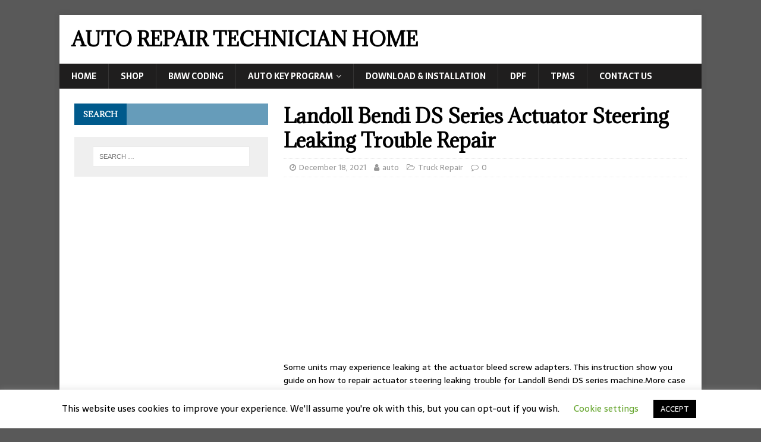

--- FILE ---
content_type: text/html; charset=UTF-8
request_url: https://www.car-auto-repair.com/landoll-bendi-ds-series-actuator-steering-leaking-trouble-repair/
body_size: 19033
content:
<!DOCTYPE html>
<html class="no-js" lang="en">
<head>
<meta charset="UTF-8">
<meta name="viewport" content="width=device-width, initial-scale=1.0">
<link rel="profile" href="http://gmpg.org/xfn/11" />
<style>
#wpadminbar #wp-admin-bar-wccp_free_top_button .ab-icon:before {
	content: "\f160";
	color: #02CA02;
	top: 3px;
}
#wpadminbar #wp-admin-bar-wccp_free_top_button .ab-icon {
	transform: rotate(45deg);
}
</style>
<meta name='robots' content='index, follow, max-image-preview:large, max-snippet:-1, max-video-preview:-1' />

	<!-- This site is optimized with the Yoast SEO plugin v24.5 - https://yoast.com/wordpress/plugins/seo/ -->
	<title>Landoll Bendi DS Series Actuator Steering Leaking Trouble Repair - Auto Repair Technician Home</title>
	<link rel="canonical" href="https://www.car-auto-repair.com/landoll-bendi-ds-series-actuator-steering-leaking-trouble-repair/" />
	<meta property="og:locale" content="en_US" />
	<meta property="og:type" content="article" />
	<meta property="og:title" content="Landoll Bendi DS Series Actuator Steering Leaking Trouble Repair - Auto Repair Technician Home" />
	<meta property="og:description" content="Some units may experience leaking at the actuator bleed screw adapters. This instruction show you guide on how to repair actuator steering leaking trouble for [...]" />
	<meta property="og:url" content="https://www.car-auto-repair.com/landoll-bendi-ds-series-actuator-steering-leaking-trouble-repair/" />
	<meta property="og:site_name" content="Auto Repair Technician Home" />
	<meta property="article:published_time" content="2021-12-18T20:40:26+00:00" />
	<meta property="article:modified_time" content="2021-12-20T01:53:14+00:00" />
	<meta property="og:image" content="https://www.car-auto-repair.com/wp-content/uploads/2021/12/Landoll-Bendi-DS-Series-Actuator-Steering-Leaking-Trouble-Repair-3.jpg" />
	<meta property="og:image:width" content="648" />
	<meta property="og:image:height" content="415" />
	<meta property="og:image:type" content="image/jpeg" />
	<meta name="author" content="auto" />
	<meta name="twitter:card" content="summary_large_image" />
	<meta name="twitter:label1" content="Written by" />
	<meta name="twitter:data1" content="auto" />
	<meta name="twitter:label2" content="Est. reading time" />
	<meta name="twitter:data2" content="2 minutes" />
	<script type="application/ld+json" class="yoast-schema-graph">{"@context":"https://schema.org","@graph":[{"@type":"WebPage","@id":"https://www.car-auto-repair.com/landoll-bendi-ds-series-actuator-steering-leaking-trouble-repair/","url":"https://www.car-auto-repair.com/landoll-bendi-ds-series-actuator-steering-leaking-trouble-repair/","name":"Landoll Bendi DS Series Actuator Steering Leaking Trouble Repair - Auto Repair Technician Home","isPartOf":{"@id":"https://www.car-auto-repair.com/#website"},"primaryImageOfPage":{"@id":"https://www.car-auto-repair.com/landoll-bendi-ds-series-actuator-steering-leaking-trouble-repair/#primaryimage"},"image":{"@id":"https://www.car-auto-repair.com/landoll-bendi-ds-series-actuator-steering-leaking-trouble-repair/#primaryimage"},"thumbnailUrl":"https://www.car-auto-repair.com/wp-content/uploads/2021/12/Landoll-Bendi-DS-Series-Actuator-Steering-Leaking-Trouble-Repair-3.jpg","datePublished":"2021-12-18T20:40:26+00:00","dateModified":"2021-12-20T01:53:14+00:00","author":{"@id":"https://www.car-auto-repair.com/#/schema/person/5b1aa427422054627591a1dd32cc854d"},"breadcrumb":{"@id":"https://www.car-auto-repair.com/landoll-bendi-ds-series-actuator-steering-leaking-trouble-repair/#breadcrumb"},"inLanguage":"en","potentialAction":[{"@type":"ReadAction","target":["https://www.car-auto-repair.com/landoll-bendi-ds-series-actuator-steering-leaking-trouble-repair/"]}]},{"@type":"ImageObject","inLanguage":"en","@id":"https://www.car-auto-repair.com/landoll-bendi-ds-series-actuator-steering-leaking-trouble-repair/#primaryimage","url":"https://www.car-auto-repair.com/wp-content/uploads/2021/12/Landoll-Bendi-DS-Series-Actuator-Steering-Leaking-Trouble-Repair-3.jpg","contentUrl":"https://www.car-auto-repair.com/wp-content/uploads/2021/12/Landoll-Bendi-DS-Series-Actuator-Steering-Leaking-Trouble-Repair-3.jpg","width":648,"height":415,"caption":"Landoll-Bendi-DS-Series-Actuator-Steering-Leaking-Trouble-Repair-3"},{"@type":"BreadcrumbList","@id":"https://www.car-auto-repair.com/landoll-bendi-ds-series-actuator-steering-leaking-trouble-repair/#breadcrumb","itemListElement":[{"@type":"ListItem","position":1,"name":"Home","item":"https://www.car-auto-repair.com/"},{"@type":"ListItem","position":2,"name":"Landoll Bendi DS Series Actuator Steering Leaking Trouble Repair"}]},{"@type":"WebSite","@id":"https://www.car-auto-repair.com/#website","url":"https://www.car-auto-repair.com/","name":"Auto Repair Technician Home","description":"","potentialAction":[{"@type":"SearchAction","target":{"@type":"EntryPoint","urlTemplate":"https://www.car-auto-repair.com/?s={search_term_string}"},"query-input":{"@type":"PropertyValueSpecification","valueRequired":true,"valueName":"search_term_string"}}],"inLanguage":"en"},{"@type":"Person","@id":"https://www.car-auto-repair.com/#/schema/person/5b1aa427422054627591a1dd32cc854d","name":"auto","image":{"@type":"ImageObject","inLanguage":"en","@id":"https://www.car-auto-repair.com/#/schema/person/image/","url":"https://secure.gravatar.com/avatar/c3c7ccdfe8c23ad1a0e9552ab90d31e0?s=96&d=mm&r=g","contentUrl":"https://secure.gravatar.com/avatar/c3c7ccdfe8c23ad1a0e9552ab90d31e0?s=96&d=mm&r=g","caption":"auto"},"url":"https://www.car-auto-repair.com/author/auto/"}]}</script>
	<!-- / Yoast SEO plugin. -->


<link rel="amphtml" href="https://www.car-auto-repair.com/landoll-bendi-ds-series-actuator-steering-leaking-trouble-repair/amp/" /><meta name="generator" content="AMP for WP 1.1.11"/><link rel='dns-prefetch' href='//fonts.googleapis.com' />
<link rel="alternate" type="application/rss+xml" title="Auto Repair Technician Home &raquo; Feed" href="https://www.car-auto-repair.com/feed/" />
<script type="text/javascript">
/* <![CDATA[ */
window._wpemojiSettings = {"baseUrl":"https:\/\/s.w.org\/images\/core\/emoji\/15.0.3\/72x72\/","ext":".png","svgUrl":"https:\/\/s.w.org\/images\/core\/emoji\/15.0.3\/svg\/","svgExt":".svg","source":{"concatemoji":"https:\/\/www.car-auto-repair.com\/wp-includes\/js\/wp-emoji-release.min.js?ver=6.5.7"}};
/*! This file is auto-generated */
!function(i,n){var o,s,e;function c(e){try{var t={supportTests:e,timestamp:(new Date).valueOf()};sessionStorage.setItem(o,JSON.stringify(t))}catch(e){}}function p(e,t,n){e.clearRect(0,0,e.canvas.width,e.canvas.height),e.fillText(t,0,0);var t=new Uint32Array(e.getImageData(0,0,e.canvas.width,e.canvas.height).data),r=(e.clearRect(0,0,e.canvas.width,e.canvas.height),e.fillText(n,0,0),new Uint32Array(e.getImageData(0,0,e.canvas.width,e.canvas.height).data));return t.every(function(e,t){return e===r[t]})}function u(e,t,n){switch(t){case"flag":return n(e,"\ud83c\udff3\ufe0f\u200d\u26a7\ufe0f","\ud83c\udff3\ufe0f\u200b\u26a7\ufe0f")?!1:!n(e,"\ud83c\uddfa\ud83c\uddf3","\ud83c\uddfa\u200b\ud83c\uddf3")&&!n(e,"\ud83c\udff4\udb40\udc67\udb40\udc62\udb40\udc65\udb40\udc6e\udb40\udc67\udb40\udc7f","\ud83c\udff4\u200b\udb40\udc67\u200b\udb40\udc62\u200b\udb40\udc65\u200b\udb40\udc6e\u200b\udb40\udc67\u200b\udb40\udc7f");case"emoji":return!n(e,"\ud83d\udc26\u200d\u2b1b","\ud83d\udc26\u200b\u2b1b")}return!1}function f(e,t,n){var r="undefined"!=typeof WorkerGlobalScope&&self instanceof WorkerGlobalScope?new OffscreenCanvas(300,150):i.createElement("canvas"),a=r.getContext("2d",{willReadFrequently:!0}),o=(a.textBaseline="top",a.font="600 32px Arial",{});return e.forEach(function(e){o[e]=t(a,e,n)}),o}function t(e){var t=i.createElement("script");t.src=e,t.defer=!0,i.head.appendChild(t)}"undefined"!=typeof Promise&&(o="wpEmojiSettingsSupports",s=["flag","emoji"],n.supports={everything:!0,everythingExceptFlag:!0},e=new Promise(function(e){i.addEventListener("DOMContentLoaded",e,{once:!0})}),new Promise(function(t){var n=function(){try{var e=JSON.parse(sessionStorage.getItem(o));if("object"==typeof e&&"number"==typeof e.timestamp&&(new Date).valueOf()<e.timestamp+604800&&"object"==typeof e.supportTests)return e.supportTests}catch(e){}return null}();if(!n){if("undefined"!=typeof Worker&&"undefined"!=typeof OffscreenCanvas&&"undefined"!=typeof URL&&URL.createObjectURL&&"undefined"!=typeof Blob)try{var e="postMessage("+f.toString()+"("+[JSON.stringify(s),u.toString(),p.toString()].join(",")+"));",r=new Blob([e],{type:"text/javascript"}),a=new Worker(URL.createObjectURL(r),{name:"wpTestEmojiSupports"});return void(a.onmessage=function(e){c(n=e.data),a.terminate(),t(n)})}catch(e){}c(n=f(s,u,p))}t(n)}).then(function(e){for(var t in e)n.supports[t]=e[t],n.supports.everything=n.supports.everything&&n.supports[t],"flag"!==t&&(n.supports.everythingExceptFlag=n.supports.everythingExceptFlag&&n.supports[t]);n.supports.everythingExceptFlag=n.supports.everythingExceptFlag&&!n.supports.flag,n.DOMReady=!1,n.readyCallback=function(){n.DOMReady=!0}}).then(function(){return e}).then(function(){var e;n.supports.everything||(n.readyCallback(),(e=n.source||{}).concatemoji?t(e.concatemoji):e.wpemoji&&e.twemoji&&(t(e.twemoji),t(e.wpemoji)))}))}((window,document),window._wpemojiSettings);
/* ]]> */
</script>
<style id='wp-emoji-styles-inline-css' type='text/css'>

	img.wp-smiley, img.emoji {
		display: inline !important;
		border: none !important;
		box-shadow: none !important;
		height: 1em !important;
		width: 1em !important;
		margin: 0 0.07em !important;
		vertical-align: -0.1em !important;
		background: none !important;
		padding: 0 !important;
	}
</style>
<link rel='stylesheet' id='wp-block-library-css' href='https://www.car-auto-repair.com/wp-includes/css/dist/block-library/style.min.css?ver=6.5.7' type='text/css' media='all' />
<style id='joinchat-button-style-inline-css' type='text/css'>
.wp-block-joinchat-button{border:none!important;text-align:center}.wp-block-joinchat-button figure{display:table;margin:0 auto;padding:0}.wp-block-joinchat-button figcaption{font:normal normal 400 .6em/2em var(--wp--preset--font-family--system-font,sans-serif);margin:0;padding:0}.wp-block-joinchat-button .joinchat-button__qr{background-color:#fff;border:6px solid #25d366;border-radius:30px;box-sizing:content-box;display:block;height:200px;margin:auto;overflow:hidden;padding:10px;width:200px}.wp-block-joinchat-button .joinchat-button__qr canvas,.wp-block-joinchat-button .joinchat-button__qr img{display:block;margin:auto}.wp-block-joinchat-button .joinchat-button__link{align-items:center;background-color:#25d366;border:6px solid #25d366;border-radius:30px;display:inline-flex;flex-flow:row nowrap;justify-content:center;line-height:1.25em;margin:0 auto;text-decoration:none}.wp-block-joinchat-button .joinchat-button__link:before{background:transparent var(--joinchat-ico) no-repeat center;background-size:100%;content:"";display:block;height:1.5em;margin:-.75em .75em -.75em 0;width:1.5em}.wp-block-joinchat-button figure+.joinchat-button__link{margin-top:10px}@media (orientation:landscape)and (min-height:481px),(orientation:portrait)and (min-width:481px){.wp-block-joinchat-button.joinchat-button--qr-only figure+.joinchat-button__link{display:none}}@media (max-width:480px),(orientation:landscape)and (max-height:480px){.wp-block-joinchat-button figure{display:none}}

</style>
<link rel='stylesheet' id='edd-blocks-css' href='https://www.car-auto-repair.com/wp-content/plugins/easy-digital-downloads/includes/blocks/assets/css/edd-blocks.css?ver=3.6.4' type='text/css' media='all' />
<style id='classic-theme-styles-inline-css' type='text/css'>
/*! This file is auto-generated */
.wp-block-button__link{color:#fff;background-color:#32373c;border-radius:9999px;box-shadow:none;text-decoration:none;padding:calc(.667em + 2px) calc(1.333em + 2px);font-size:1.125em}.wp-block-file__button{background:#32373c;color:#fff;text-decoration:none}
</style>
<style id='global-styles-inline-css' type='text/css'>
body{--wp--preset--color--black: #000000;--wp--preset--color--cyan-bluish-gray: #abb8c3;--wp--preset--color--white: #ffffff;--wp--preset--color--pale-pink: #f78da7;--wp--preset--color--vivid-red: #cf2e2e;--wp--preset--color--luminous-vivid-orange: #ff6900;--wp--preset--color--luminous-vivid-amber: #fcb900;--wp--preset--color--light-green-cyan: #7bdcb5;--wp--preset--color--vivid-green-cyan: #00d084;--wp--preset--color--pale-cyan-blue: #8ed1fc;--wp--preset--color--vivid-cyan-blue: #0693e3;--wp--preset--color--vivid-purple: #9b51e0;--wp--preset--gradient--vivid-cyan-blue-to-vivid-purple: linear-gradient(135deg,rgba(6,147,227,1) 0%,rgb(155,81,224) 100%);--wp--preset--gradient--light-green-cyan-to-vivid-green-cyan: linear-gradient(135deg,rgb(122,220,180) 0%,rgb(0,208,130) 100%);--wp--preset--gradient--luminous-vivid-amber-to-luminous-vivid-orange: linear-gradient(135deg,rgba(252,185,0,1) 0%,rgba(255,105,0,1) 100%);--wp--preset--gradient--luminous-vivid-orange-to-vivid-red: linear-gradient(135deg,rgba(255,105,0,1) 0%,rgb(207,46,46) 100%);--wp--preset--gradient--very-light-gray-to-cyan-bluish-gray: linear-gradient(135deg,rgb(238,238,238) 0%,rgb(169,184,195) 100%);--wp--preset--gradient--cool-to-warm-spectrum: linear-gradient(135deg,rgb(74,234,220) 0%,rgb(151,120,209) 20%,rgb(207,42,186) 40%,rgb(238,44,130) 60%,rgb(251,105,98) 80%,rgb(254,248,76) 100%);--wp--preset--gradient--blush-light-purple: linear-gradient(135deg,rgb(255,206,236) 0%,rgb(152,150,240) 100%);--wp--preset--gradient--blush-bordeaux: linear-gradient(135deg,rgb(254,205,165) 0%,rgb(254,45,45) 50%,rgb(107,0,62) 100%);--wp--preset--gradient--luminous-dusk: linear-gradient(135deg,rgb(255,203,112) 0%,rgb(199,81,192) 50%,rgb(65,88,208) 100%);--wp--preset--gradient--pale-ocean: linear-gradient(135deg,rgb(255,245,203) 0%,rgb(182,227,212) 50%,rgb(51,167,181) 100%);--wp--preset--gradient--electric-grass: linear-gradient(135deg,rgb(202,248,128) 0%,rgb(113,206,126) 100%);--wp--preset--gradient--midnight: linear-gradient(135deg,rgb(2,3,129) 0%,rgb(40,116,252) 100%);--wp--preset--font-size--small: 13px;--wp--preset--font-size--medium: 20px;--wp--preset--font-size--large: 36px;--wp--preset--font-size--x-large: 42px;--wp--preset--spacing--20: 0.44rem;--wp--preset--spacing--30: 0.67rem;--wp--preset--spacing--40: 1rem;--wp--preset--spacing--50: 1.5rem;--wp--preset--spacing--60: 2.25rem;--wp--preset--spacing--70: 3.38rem;--wp--preset--spacing--80: 5.06rem;--wp--preset--shadow--natural: 6px 6px 9px rgba(0, 0, 0, 0.2);--wp--preset--shadow--deep: 12px 12px 50px rgba(0, 0, 0, 0.4);--wp--preset--shadow--sharp: 6px 6px 0px rgba(0, 0, 0, 0.2);--wp--preset--shadow--outlined: 6px 6px 0px -3px rgba(255, 255, 255, 1), 6px 6px rgba(0, 0, 0, 1);--wp--preset--shadow--crisp: 6px 6px 0px rgba(0, 0, 0, 1);}:where(.is-layout-flex){gap: 0.5em;}:where(.is-layout-grid){gap: 0.5em;}body .is-layout-flex{display: flex;}body .is-layout-flex{flex-wrap: wrap;align-items: center;}body .is-layout-flex > *{margin: 0;}body .is-layout-grid{display: grid;}body .is-layout-grid > *{margin: 0;}:where(.wp-block-columns.is-layout-flex){gap: 2em;}:where(.wp-block-columns.is-layout-grid){gap: 2em;}:where(.wp-block-post-template.is-layout-flex){gap: 1.25em;}:where(.wp-block-post-template.is-layout-grid){gap: 1.25em;}.has-black-color{color: var(--wp--preset--color--black) !important;}.has-cyan-bluish-gray-color{color: var(--wp--preset--color--cyan-bluish-gray) !important;}.has-white-color{color: var(--wp--preset--color--white) !important;}.has-pale-pink-color{color: var(--wp--preset--color--pale-pink) !important;}.has-vivid-red-color{color: var(--wp--preset--color--vivid-red) !important;}.has-luminous-vivid-orange-color{color: var(--wp--preset--color--luminous-vivid-orange) !important;}.has-luminous-vivid-amber-color{color: var(--wp--preset--color--luminous-vivid-amber) !important;}.has-light-green-cyan-color{color: var(--wp--preset--color--light-green-cyan) !important;}.has-vivid-green-cyan-color{color: var(--wp--preset--color--vivid-green-cyan) !important;}.has-pale-cyan-blue-color{color: var(--wp--preset--color--pale-cyan-blue) !important;}.has-vivid-cyan-blue-color{color: var(--wp--preset--color--vivid-cyan-blue) !important;}.has-vivid-purple-color{color: var(--wp--preset--color--vivid-purple) !important;}.has-black-background-color{background-color: var(--wp--preset--color--black) !important;}.has-cyan-bluish-gray-background-color{background-color: var(--wp--preset--color--cyan-bluish-gray) !important;}.has-white-background-color{background-color: var(--wp--preset--color--white) !important;}.has-pale-pink-background-color{background-color: var(--wp--preset--color--pale-pink) !important;}.has-vivid-red-background-color{background-color: var(--wp--preset--color--vivid-red) !important;}.has-luminous-vivid-orange-background-color{background-color: var(--wp--preset--color--luminous-vivid-orange) !important;}.has-luminous-vivid-amber-background-color{background-color: var(--wp--preset--color--luminous-vivid-amber) !important;}.has-light-green-cyan-background-color{background-color: var(--wp--preset--color--light-green-cyan) !important;}.has-vivid-green-cyan-background-color{background-color: var(--wp--preset--color--vivid-green-cyan) !important;}.has-pale-cyan-blue-background-color{background-color: var(--wp--preset--color--pale-cyan-blue) !important;}.has-vivid-cyan-blue-background-color{background-color: var(--wp--preset--color--vivid-cyan-blue) !important;}.has-vivid-purple-background-color{background-color: var(--wp--preset--color--vivid-purple) !important;}.has-black-border-color{border-color: var(--wp--preset--color--black) !important;}.has-cyan-bluish-gray-border-color{border-color: var(--wp--preset--color--cyan-bluish-gray) !important;}.has-white-border-color{border-color: var(--wp--preset--color--white) !important;}.has-pale-pink-border-color{border-color: var(--wp--preset--color--pale-pink) !important;}.has-vivid-red-border-color{border-color: var(--wp--preset--color--vivid-red) !important;}.has-luminous-vivid-orange-border-color{border-color: var(--wp--preset--color--luminous-vivid-orange) !important;}.has-luminous-vivid-amber-border-color{border-color: var(--wp--preset--color--luminous-vivid-amber) !important;}.has-light-green-cyan-border-color{border-color: var(--wp--preset--color--light-green-cyan) !important;}.has-vivid-green-cyan-border-color{border-color: var(--wp--preset--color--vivid-green-cyan) !important;}.has-pale-cyan-blue-border-color{border-color: var(--wp--preset--color--pale-cyan-blue) !important;}.has-vivid-cyan-blue-border-color{border-color: var(--wp--preset--color--vivid-cyan-blue) !important;}.has-vivid-purple-border-color{border-color: var(--wp--preset--color--vivid-purple) !important;}.has-vivid-cyan-blue-to-vivid-purple-gradient-background{background: var(--wp--preset--gradient--vivid-cyan-blue-to-vivid-purple) !important;}.has-light-green-cyan-to-vivid-green-cyan-gradient-background{background: var(--wp--preset--gradient--light-green-cyan-to-vivid-green-cyan) !important;}.has-luminous-vivid-amber-to-luminous-vivid-orange-gradient-background{background: var(--wp--preset--gradient--luminous-vivid-amber-to-luminous-vivid-orange) !important;}.has-luminous-vivid-orange-to-vivid-red-gradient-background{background: var(--wp--preset--gradient--luminous-vivid-orange-to-vivid-red) !important;}.has-very-light-gray-to-cyan-bluish-gray-gradient-background{background: var(--wp--preset--gradient--very-light-gray-to-cyan-bluish-gray) !important;}.has-cool-to-warm-spectrum-gradient-background{background: var(--wp--preset--gradient--cool-to-warm-spectrum) !important;}.has-blush-light-purple-gradient-background{background: var(--wp--preset--gradient--blush-light-purple) !important;}.has-blush-bordeaux-gradient-background{background: var(--wp--preset--gradient--blush-bordeaux) !important;}.has-luminous-dusk-gradient-background{background: var(--wp--preset--gradient--luminous-dusk) !important;}.has-pale-ocean-gradient-background{background: var(--wp--preset--gradient--pale-ocean) !important;}.has-electric-grass-gradient-background{background: var(--wp--preset--gradient--electric-grass) !important;}.has-midnight-gradient-background{background: var(--wp--preset--gradient--midnight) !important;}.has-small-font-size{font-size: var(--wp--preset--font-size--small) !important;}.has-medium-font-size{font-size: var(--wp--preset--font-size--medium) !important;}.has-large-font-size{font-size: var(--wp--preset--font-size--large) !important;}.has-x-large-font-size{font-size: var(--wp--preset--font-size--x-large) !important;}
.wp-block-navigation a:where(:not(.wp-element-button)){color: inherit;}
:where(.wp-block-post-template.is-layout-flex){gap: 1.25em;}:where(.wp-block-post-template.is-layout-grid){gap: 1.25em;}
:where(.wp-block-columns.is-layout-flex){gap: 2em;}:where(.wp-block-columns.is-layout-grid){gap: 2em;}
.wp-block-pullquote{font-size: 1.5em;line-height: 1.6;}
</style>
<link rel='stylesheet' id='dashicons-css' href='https://www.car-auto-repair.com/wp-includes/css/dashicons.min.css?ver=6.5.7' type='text/css' media='all' />
<link rel='stylesheet' id='admin-bar-css' href='https://www.car-auto-repair.com/wp-includes/css/admin-bar.min.css?ver=6.5.7' type='text/css' media='all' />
<style id='admin-bar-inline-css' type='text/css'>

    /* Hide CanvasJS credits for P404 charts specifically */
    #p404RedirectChart .canvasjs-chart-credit {
        display: none !important;
    }
    
    #p404RedirectChart canvas {
        border-radius: 6px;
    }

    .p404-redirect-adminbar-weekly-title {
        font-weight: bold;
        font-size: 14px;
        color: #fff;
        margin-bottom: 6px;
    }

    #wpadminbar #wp-admin-bar-p404_free_top_button .ab-icon:before {
        content: "\f103";
        color: #dc3545;
        top: 3px;
    }
    
    #wp-admin-bar-p404_free_top_button .ab-item {
        min-width: 80px !important;
        padding: 0px !important;
    }
    
    /* Ensure proper positioning and z-index for P404 dropdown */
    .p404-redirect-adminbar-dropdown-wrap { 
        min-width: 0; 
        padding: 0;
        position: static !important;
    }
    
    #wpadminbar #wp-admin-bar-p404_free_top_button_dropdown {
        position: static !important;
    }
    
    #wpadminbar #wp-admin-bar-p404_free_top_button_dropdown .ab-item {
        padding: 0 !important;
        margin: 0 !important;
    }
    
    .p404-redirect-dropdown-container {
        min-width: 340px;
        padding: 18px 18px 12px 18px;
        background: #23282d !important;
        color: #fff;
        border-radius: 12px;
        box-shadow: 0 8px 32px rgba(0,0,0,0.25);
        margin-top: 10px;
        position: relative !important;
        z-index: 999999 !important;
        display: block !important;
        border: 1px solid #444;
    }
    
    /* Ensure P404 dropdown appears on hover */
    #wpadminbar #wp-admin-bar-p404_free_top_button .p404-redirect-dropdown-container { 
        display: none !important;
    }
    
    #wpadminbar #wp-admin-bar-p404_free_top_button:hover .p404-redirect-dropdown-container { 
        display: block !important;
    }
    
    #wpadminbar #wp-admin-bar-p404_free_top_button:hover #wp-admin-bar-p404_free_top_button_dropdown .p404-redirect-dropdown-container {
        display: block !important;
    }
    
    .p404-redirect-card {
        background: #2c3338;
        border-radius: 8px;
        padding: 18px 18px 12px 18px;
        box-shadow: 0 2px 8px rgba(0,0,0,0.07);
        display: flex;
        flex-direction: column;
        align-items: flex-start;
        border: 1px solid #444;
    }
    
    .p404-redirect-btn {
        display: inline-block;
        background: #dc3545;
        color: #fff !important;
        font-weight: bold;
        padding: 5px 22px;
        border-radius: 8px;
        text-decoration: none;
        font-size: 17px;
        transition: background 0.2s, box-shadow 0.2s;
        margin-top: 8px;
        box-shadow: 0 2px 8px rgba(220,53,69,0.15);
        text-align: center;
        line-height: 1.6;
    }
    
    .p404-redirect-btn:hover {
        background: #c82333;
        color: #fff !important;
        box-shadow: 0 4px 16px rgba(220,53,69,0.25);
    }
    
    /* Prevent conflicts with other admin bar dropdowns */
    #wpadminbar .ab-top-menu > li:hover > .ab-item,
    #wpadminbar .ab-top-menu > li.hover > .ab-item {
        z-index: auto;
    }
    
    #wpadminbar #wp-admin-bar-p404_free_top_button:hover > .ab-item {
        z-index: 999998 !important;
    }
    
</style>
<link rel='stylesheet' id='cookie-law-info-css' href='https://www.car-auto-repair.com/wp-content/plugins/cookie-law-info/legacy/public/css/cookie-law-info-public.css?ver=3.3.9.1' type='text/css' media='all' />
<link rel='stylesheet' id='cookie-law-info-gdpr-css' href='https://www.car-auto-repair.com/wp-content/plugins/cookie-law-info/legacy/public/css/cookie-law-info-gdpr.css?ver=3.3.9.1' type='text/css' media='all' />
<link rel='stylesheet' id='edd-styles-css' href='https://www.car-auto-repair.com/wp-content/plugins/easy-digital-downloads/assets/build/css/frontend/edd.min.css?ver=3.6.4' type='text/css' media='all' />
<link rel='stylesheet' id='megamenu-css' href='https://www.car-auto-repair.com/wp-content/uploads/maxmegamenu/style.css?ver=0f4c96' type='text/css' media='all' />
<link rel='stylesheet' id='mh-magazine-lite-css' href='https://www.car-auto-repair.com/wp-content/themes/mh-magazine-lite/style.css?ver=2.9.0' type='text/css' media='all' />
<link rel='stylesheet' id='mh-newsmagazine-css' href='https://www.car-auto-repair.com/wp-content/themes/mh-newsmagazine/style.css?ver=1.1.3' type='text/css' media='all' />
<link rel='stylesheet' id='mh-font-awesome-css' href='https://www.car-auto-repair.com/wp-content/themes/mh-magazine-lite/includes/font-awesome.min.css' type='text/css' media='all' />
<link rel='stylesheet' id='wp-pagenavi-css' href='https://www.car-auto-repair.com/wp-content/plugins/wp-pagenavi/pagenavi-css.css?ver=2.70' type='text/css' media='all' />
<link rel='stylesheet' id='mh-newsmagazine-fonts-css' href='https://fonts.googleapis.com/css?family=Sarala:400,700%7cAdamina:400' type='text/css' media='all' />
<script type="text/javascript" src="https://www.car-auto-repair.com/wp-includes/js/jquery/jquery.min.js?ver=3.7.1" id="jquery-core-js"></script>
<script type="text/javascript" src="https://www.car-auto-repair.com/wp-includes/js/jquery/jquery-migrate.min.js?ver=3.4.1" id="jquery-migrate-js"></script>
<script type="text/javascript" id="cookie-law-info-js-extra">
/* <![CDATA[ */
var Cli_Data = {"nn_cookie_ids":[],"cookielist":[],"non_necessary_cookies":[],"ccpaEnabled":"","ccpaRegionBased":"","ccpaBarEnabled":"","strictlyEnabled":["necessary","obligatoire"],"ccpaType":"gdpr","js_blocking":"","custom_integration":"","triggerDomRefresh":"","secure_cookies":""};
var cli_cookiebar_settings = {"animate_speed_hide":"500","animate_speed_show":"500","background":"#FFF","border":"#b1a6a6c2","border_on":"","button_1_button_colour":"#000","button_1_button_hover":"#000000","button_1_link_colour":"#fff","button_1_as_button":"1","button_1_new_win":"","button_2_button_colour":"#333","button_2_button_hover":"#292929","button_2_link_colour":"#444","button_2_as_button":"","button_2_hidebar":"","button_3_button_colour":"#000","button_3_button_hover":"#000000","button_3_link_colour":"#fff","button_3_as_button":"1","button_3_new_win":"","button_4_button_colour":"#000","button_4_button_hover":"#000000","button_4_link_colour":"#62a329","button_4_as_button":"","button_7_button_colour":"#61a229","button_7_button_hover":"#4e8221","button_7_link_colour":"#fff","button_7_as_button":"1","button_7_new_win":"","font_family":"inherit","header_fix":"","notify_animate_hide":"1","notify_animate_show":"","notify_div_id":"#cookie-law-info-bar","notify_position_horizontal":"right","notify_position_vertical":"bottom","scroll_close":"","scroll_close_reload":"","accept_close_reload":"","reject_close_reload":"","showagain_tab":"1","showagain_background":"#fff","showagain_border":"#000","showagain_div_id":"#cookie-law-info-again","showagain_x_position":"100px","text":"#000","show_once_yn":"","show_once":"10000","logging_on":"","as_popup":"","popup_overlay":"1","bar_heading_text":"","cookie_bar_as":"banner","popup_showagain_position":"bottom-right","widget_position":"left"};
var log_object = {"ajax_url":"https:\/\/www.car-auto-repair.com\/wp-admin\/admin-ajax.php"};
/* ]]> */
</script>
<script type="text/javascript" src="https://www.car-auto-repair.com/wp-content/plugins/cookie-law-info/legacy/public/js/cookie-law-info-public.js?ver=3.3.9.1" id="cookie-law-info-js"></script>
<script type="text/javascript" src="https://www.car-auto-repair.com/wp-content/themes/mh-magazine-lite/js/scripts.js?ver=2.9.0" id="mh-scripts-js"></script>
<link rel="https://api.w.org/" href="https://www.car-auto-repair.com/wp-json/" /><link rel="alternate" type="application/json" href="https://www.car-auto-repair.com/wp-json/wp/v2/posts/43463" /><link rel="EditURI" type="application/rsd+xml" title="RSD" href="https://www.car-auto-repair.com/xmlrpc.php?rsd" />
<meta name="generator" content="WordPress 6.5.7" />
<link rel='shortlink' href='https://www.car-auto-repair.com/?p=43463' />
<link rel="alternate" type="application/json+oembed" href="https://www.car-auto-repair.com/wp-json/oembed/1.0/embed?url=https%3A%2F%2Fwww.car-auto-repair.com%2Flandoll-bendi-ds-series-actuator-steering-leaking-trouble-repair%2F" />
<link rel="alternate" type="text/xml+oembed" href="https://www.car-auto-repair.com/wp-json/oembed/1.0/embed?url=https%3A%2F%2Fwww.car-auto-repair.com%2Flandoll-bendi-ds-series-actuator-steering-leaking-trouble-repair%2F&#038;format=xml" />
<!-- Google tag (gtag.js) -->
<script async src="https://www.googletagmanager.com/gtag/js?id=G-LHDL87MZTN"></script>
<script>
  window.dataLayer = window.dataLayer || [];
  function gtag(){dataLayer.push(arguments);}
  gtag('js', new Date());

  gtag('config', 'G-LHDL87MZTN');
</script>
<script id="wpcp_disable_selection" type="text/javascript">
var image_save_msg='You are not allowed to save images!';
	var no_menu_msg='Context Menu disabled!';
	var smessage = "Content is protected !!";

function disableEnterKey(e)
{
	var elemtype = e.target.tagName;
	
	elemtype = elemtype.toUpperCase();
	
	if (elemtype == "TEXT" || elemtype == "TEXTAREA" || elemtype == "INPUT" || elemtype == "PASSWORD" || elemtype == "SELECT" || elemtype == "OPTION" || elemtype == "EMBED")
	{
		elemtype = 'TEXT';
	}
	
	if (e.ctrlKey){
     var key;
     if(window.event)
          key = window.event.keyCode;     //IE
     else
          key = e.which;     //firefox (97)
    //if (key != 17) alert(key);
     if (elemtype!= 'TEXT' && (key == 97 || key == 65 || key == 67 || key == 99 || key == 88 || key == 120 || key == 26 || key == 85  || key == 86 || key == 83 || key == 43 || key == 73))
     {
		if(wccp_free_iscontenteditable(e)) return true;
		show_wpcp_message('You are not allowed to copy content or view source');
		return false;
     }else
     	return true;
     }
}


/*For contenteditable tags*/
function wccp_free_iscontenteditable(e)
{
	var e = e || window.event; // also there is no e.target property in IE. instead IE uses window.event.srcElement
  	
	var target = e.target || e.srcElement;

	var elemtype = e.target.nodeName;
	
	elemtype = elemtype.toUpperCase();
	
	var iscontenteditable = "false";
		
	if(typeof target.getAttribute!="undefined" ) iscontenteditable = target.getAttribute("contenteditable"); // Return true or false as string
	
	var iscontenteditable2 = false;
	
	if(typeof target.isContentEditable!="undefined" ) iscontenteditable2 = target.isContentEditable; // Return true or false as boolean

	if(target.parentElement.isContentEditable) iscontenteditable2 = true;
	
	if (iscontenteditable == "true" || iscontenteditable2 == true)
	{
		if(typeof target.style!="undefined" ) target.style.cursor = "text";
		
		return true;
	}
}

////////////////////////////////////
function disable_copy(e)
{	
	var e = e || window.event; // also there is no e.target property in IE. instead IE uses window.event.srcElement
	
	var elemtype = e.target.tagName;
	
	elemtype = elemtype.toUpperCase();
	
	if (elemtype == "TEXT" || elemtype == "TEXTAREA" || elemtype == "INPUT" || elemtype == "PASSWORD" || elemtype == "SELECT" || elemtype == "OPTION" || elemtype == "EMBED")
	{
		elemtype = 'TEXT';
	}
	
	if(wccp_free_iscontenteditable(e)) return true;
	
	var isSafari = /Safari/.test(navigator.userAgent) && /Apple Computer/.test(navigator.vendor);
	
	var checker_IMG = '';
	if (elemtype == "IMG" && checker_IMG == 'checked' && e.detail >= 2) {show_wpcp_message(alertMsg_IMG);return false;}
	if (elemtype != "TEXT")
	{
		if (smessage !== "" && e.detail == 2)
			show_wpcp_message(smessage);
		
		if (isSafari)
			return true;
		else
			return false;
	}	
}

//////////////////////////////////////////
function disable_copy_ie()
{
	var e = e || window.event;
	var elemtype = window.event.srcElement.nodeName;
	elemtype = elemtype.toUpperCase();
	if(wccp_free_iscontenteditable(e)) return true;
	if (elemtype == "IMG") {show_wpcp_message(alertMsg_IMG);return false;}
	if (elemtype != "TEXT" && elemtype != "TEXTAREA" && elemtype != "INPUT" && elemtype != "PASSWORD" && elemtype != "SELECT" && elemtype != "OPTION" && elemtype != "EMBED")
	{
		return false;
	}
}	
function reEnable()
{
	return true;
}
document.onkeydown = disableEnterKey;
document.onselectstart = disable_copy_ie;
if(navigator.userAgent.indexOf('MSIE')==-1)
{
	document.onmousedown = disable_copy;
	document.onclick = reEnable;
}
function disableSelection(target)
{
    //For IE This code will work
    if (typeof target.onselectstart!="undefined")
    target.onselectstart = disable_copy_ie;
    
    //For Firefox This code will work
    else if (typeof target.style.MozUserSelect!="undefined")
    {target.style.MozUserSelect="none";}
    
    //All other  (ie: Opera) This code will work
    else
    target.onmousedown=function(){return false}
    target.style.cursor = "default";
}
//Calling the JS function directly just after body load
window.onload = function(){disableSelection(document.body);};

//////////////////special for safari Start////////////////
var onlongtouch;
var timer;
var touchduration = 1000; //length of time we want the user to touch before we do something

var elemtype = "";
function touchstart(e) {
	var e = e || window.event;
  // also there is no e.target property in IE.
  // instead IE uses window.event.srcElement
  	var target = e.target || e.srcElement;
	
	elemtype = window.event.srcElement.nodeName;
	
	elemtype = elemtype.toUpperCase();
	
	if(!wccp_pro_is_passive()) e.preventDefault();
	if (!timer) {
		timer = setTimeout(onlongtouch, touchduration);
	}
}

function touchend() {
    //stops short touches from firing the event
    if (timer) {
        clearTimeout(timer);
        timer = null;
    }
	onlongtouch();
}

onlongtouch = function(e) { //this will clear the current selection if anything selected
	
	if (elemtype != "TEXT" && elemtype != "TEXTAREA" && elemtype != "INPUT" && elemtype != "PASSWORD" && elemtype != "SELECT" && elemtype != "EMBED" && elemtype != "OPTION")	
	{
		if (window.getSelection) {
			if (window.getSelection().empty) {  // Chrome
			window.getSelection().empty();
			} else if (window.getSelection().removeAllRanges) {  // Firefox
			window.getSelection().removeAllRanges();
			}
		} else if (document.selection) {  // IE?
			document.selection.empty();
		}
		return false;
	}
};

document.addEventListener("DOMContentLoaded", function(event) { 
    window.addEventListener("touchstart", touchstart, false);
    window.addEventListener("touchend", touchend, false);
});

function wccp_pro_is_passive() {

  var cold = false,
  hike = function() {};

  try {
	  const object1 = {};
  var aid = Object.defineProperty(object1, 'passive', {
  get() {cold = true}
  });
  window.addEventListener('test', hike, aid);
  window.removeEventListener('test', hike, aid);
  } catch (e) {}

  return cold;
}
/*special for safari End*/
</script>
<script id="wpcp_disable_Right_Click" type="text/javascript">
document.ondragstart = function() { return false;}
	function nocontext(e) {
	   return false;
	}
	document.oncontextmenu = nocontext;
</script>
<style>
.unselectable
{
-moz-user-select:none;
-webkit-user-select:none;
cursor: default;
}
html
{
-webkit-touch-callout: none;
-webkit-user-select: none;
-khtml-user-select: none;
-moz-user-select: none;
-ms-user-select: none;
user-select: none;
-webkit-tap-highlight-color: rgba(0,0,0,0);
}
</style>
<script id="wpcp_css_disable_selection" type="text/javascript">
var e = document.getElementsByTagName('body')[0];
if(e)
{
	e.setAttribute('unselectable',"on");
}
</script>
<meta name="generator" content="Easy Digital Downloads v3.6.4" />
<!--[if lt IE 9]>
<script src="https://www.car-auto-repair.com/wp-content/themes/mh-magazine-lite/js/css3-mediaqueries.js"></script>
<![endif]-->
<style type="text/css" id="custom-background-css">
body.custom-background { background-color: #595959; }
</style>
	<link rel="icon" href="https://www.car-auto-repair.com/wp-content/uploads/2018/05/cropped-car-auto-repair-logo-1-32x32.jpg" sizes="32x32" />
<link rel="icon" href="https://www.car-auto-repair.com/wp-content/uploads/2018/05/cropped-car-auto-repair-logo-1-192x192.jpg" sizes="192x192" />
<link rel="apple-touch-icon" href="https://www.car-auto-repair.com/wp-content/uploads/2018/05/cropped-car-auto-repair-logo-1-180x180.jpg" />
<meta name="msapplication-TileImage" content="https://www.car-auto-repair.com/wp-content/uploads/2018/05/cropped-car-auto-repair-logo-1-270x270.jpg" />
<style type="text/css">/** Mega Menu CSS: fs **/</style>
	
</head>
<body id="mh-mobile" class="post-template-default single single-post postid-43463 single-format-standard custom-background unselectable edd-js-none mh-left-sb" itemscope="itemscope" itemtype="https://schema.org/WebPage">
	<style>.edd-js-none .edd-has-js, .edd-js .edd-no-js, body.edd-js input.edd-no-js { display: none; }</style>
	<script>/* <![CDATA[ */(function(){var c = document.body.classList;c.remove('edd-js-none');c.add('edd-js');})();/* ]]> */</script>
	<div class="mh-container mh-container-outer">
<div class="mh-header-mobile-nav mh-clearfix"></div>
<header class="mh-header" itemscope="itemscope" itemtype="https://schema.org/WPHeader">
	<div class="mh-container mh-container-inner mh-row mh-clearfix">
		<div class="mh-custom-header mh-clearfix">
<div class="mh-site-identity">
<div class="mh-site-logo" role="banner" itemscope="itemscope" itemtype="https://schema.org/Brand">
<div class="mh-header-text">
<a class="mh-header-text-link" href="https://www.car-auto-repair.com/" title="Auto Repair Technician Home" rel="home">
<h2 class="mh-header-title">Auto Repair Technician Home</h2>
</a>
</div>
</div>
</div>
</div>
	</div>
	<div class="mh-main-nav-wrap">
		<nav class="mh-navigation mh-main-nav mh-container mh-container-inner mh-clearfix" itemscope="itemscope" itemtype="https://schema.org/SiteNavigationElement">
			<div class="menu-menu1-container"><ul id="menu-menu1" class="menu"><li id="menu-item-25" class="menu-item menu-item-type-custom menu-item-object-custom menu-item-home menu-item-25"><a href="http://www.car-auto-repair.com/">Home</a></li>
<li id="menu-item-13578" class="menu-item menu-item-type-post_type menu-item-object-page menu-item-13578"><a href="https://www.car-auto-repair.com/shop/">Shop</a></li>
<li id="menu-item-1980" class="menu-item menu-item-type-custom menu-item-object-custom menu-item-1980"><a href="http://www.car-auto-repair.com/tag/bmw-coding/">BMW Coding</a></li>
<li id="menu-item-4218" class="menu-item menu-item-type-taxonomy menu-item-object-category menu-item-has-children menu-item-4218"><a href="https://www.car-auto-repair.com/category/auto-key-program/">Auto Key Program</a>
<ul class="sub-menu">
	<li id="menu-item-5503" class="menu-item menu-item-type-custom menu-item-object-custom menu-item-5503"><a href="http://www.car-auto-repair.com/tag/benz-key/">Benz Key Programming</a></li>
	<li id="menu-item-5505" class="menu-item menu-item-type-custom menu-item-object-custom menu-item-5505"><a href="http://www.car-auto-repair.com/tag/bmw-key-program/">BMW Key Programming</a></li>
</ul>
</li>
<li id="menu-item-4219" class="menu-item menu-item-type-taxonomy menu-item-object-category menu-item-4219"><a href="https://www.car-auto-repair.com/category/auto-software-download-installation/">Download &#038; Installation</a></li>
<li id="menu-item-1977" class="menu-item menu-item-type-custom menu-item-object-custom menu-item-1977"><a href="http://www.car-auto-repair.com/tag/dpf/">DPF</a></li>
<li id="menu-item-1981" class="menu-item menu-item-type-custom menu-item-object-custom menu-item-1981"><a href="http://www.car-auto-repair.com/tag/tpms/">TPMS</a></li>
<li id="menu-item-388" class="menu-item menu-item-type-post_type menu-item-object-page menu-item-388"><a href="https://www.car-auto-repair.com/contact-us/">Contact US</a></li>
</ul></div>		</nav>
	</div>
</header><div class="mh-wrapper mh-clearfix">
	<div id="main-content" class="mh-content" role="main" itemprop="mainContentOfPage"><article id="post-43463" class="post-43463 post type-post status-publish format-standard has-post-thumbnail hentry category-truck-repair tag-landoll-bendi-forklift-trouble-repair">
	<header class="entry-header mh-clearfix"><h1 class="entry-title">Landoll Bendi DS Series Actuator Steering Leaking Trouble Repair</h1><p class="mh-meta entry-meta">
<span class="entry-meta-date updated"><i class="fa fa-clock-o"></i><a href="https://www.car-auto-repair.com/2021/12/">December 18, 2021</a></span>
<span class="entry-meta-author author vcard"><i class="fa fa-user"></i><a class="fn" href="https://www.car-auto-repair.com/author/auto/">auto</a></span>
<span class="entry-meta-categories"><i class="fa fa-folder-open-o"></i><a href="https://www.car-auto-repair.com/category/truck-repair/" rel="category tag">Truck Repair</a></span>
<span class="entry-meta-comments"><i class="fa fa-comment-o"></i><a class="mh-comment-scroll" href="https://www.car-auto-repair.com/landoll-bendi-ds-series-actuator-steering-leaking-trouble-repair/#mh-comments">0</a></span>
</p>
	</header>
		<div class="entry-content mh-clearfix"><div class='code-block code-block-3' style='margin: 8px 0; clear: both;'>
<script async src="https://pagead2.googlesyndication.com/pagead/js/adsbygoogle.js"></script>
<!-- Before title -->
<ins class="adsbygoogle"
     style="display:block"
     data-ad-client="ca-pub-2637170771008339"
     data-ad-slot="6370789816"
     data-ad-format="auto"
     data-full-width-responsive="true"></ins>
<script>
     (adsbygoogle = window.adsbygoogle || []).push({});
</script></div>
<p>Some units may experience leaking at the actuator bleed screw adapters. This instruction show you guide on how to repair actuator steering leaking trouble for Landoll Bendi DS series machine.More case for Landoll Bendi,please refer to <a href="https://www.car-auto-repair.com/tag/landoll-bendi-forklift-trouble-repair/"><strong>Landoll Bendi Trouble Repair</strong></a></p>
<p>&nbsp;</p>
<p><strong><b>Related Contents:</b></strong></p><div class='code-block code-block-1' style='margin: 8px 0; clear: both;'>
<script async src="https://pagead2.googlesyndication.com/pagead/js/adsbygoogle.js"></script>
<ins class="adsbygoogle"
     style="display:block; text-align:center;"
     data-ad-layout="in-article"
     data-ad-format="fluid"
     data-ad-client="ca-pub-2637170771008339"
     data-ad-slot="7337544671"></ins>
<script>
     (adsbygoogle = window.adsbygoogle || []).push({});
</script></div>

<p><a href="https://www.car-auto-repair.com/downloads/landoll-bendi-forklift-service-repair-manual-download/"><u>Landoll Bendi Forklift Service Repair Manual Download</u></a></p>
<p>&nbsp;</p>
<p><strong><b>Procedures:</b></strong></p>
<p>Actuator bleeder repair kit, available through Landoll part number 195929 has been created to aid in the repair of leaking actuator bleeder screws. It consists of 2 new orings and 1 small tube of 545 Loctite. NOTE: There are no new bleeder screws with this kit, they are Landoll part number 189739 if needed.</p>
<p><img fetchpriority="high" decoding="async" class="alignnone size-full wp-image-43464" src="http://www.car-auto-repair.com/wp-content/uploads/2021/12/Landoll-Bendi-DS-Series-Actuator-Steering-Leaking-Trouble-Repair-1.jpg" alt="Landoll-Bendi-DS-Series-Actuator-Steering-Leaking-Trouble-Repair-1" width="919" height="554" srcset="https://www.car-auto-repair.com/wp-content/uploads/2021/12/Landoll-Bendi-DS-Series-Actuator-Steering-Leaking-Trouble-Repair-1.jpg 919w, https://www.car-auto-repair.com/wp-content/uploads/2021/12/Landoll-Bendi-DS-Series-Actuator-Steering-Leaking-Trouble-Repair-1-300x181.jpg 300w, https://www.car-auto-repair.com/wp-content/uploads/2021/12/Landoll-Bendi-DS-Series-Actuator-Steering-Leaking-Trouble-Repair-1-150x90.jpg 150w, https://www.car-auto-repair.com/wp-content/uploads/2021/12/Landoll-Bendi-DS-Series-Actuator-Steering-Leaking-Trouble-Repair-1-768x463.jpg 768w" sizes="(max-width: 919px) 100vw, 919px" /></p>
<p>Remove both bleeder screws from the actuator one at a time and install new oring from kit on the bleeder screw base and apply 545 Loctite on the threads before reinstalling. NOTE: The threads in the actuator don’t have to be completely dry from oil for the sealant to work properly. It will work with hydraulic oil present on them.</p>
<p><img decoding="async" class="alignnone size-full wp-image-43465" src="http://www.car-auto-repair.com/wp-content/uploads/2021/12/Landoll-Bendi-DS-Series-Actuator-Steering-Leaking-Trouble-Repair-2.jpg" alt="Landoll-Bendi-DS-Series-Actuator-Steering-Leaking-Trouble-Repair-2" width="651" height="389" srcset="https://www.car-auto-repair.com/wp-content/uploads/2021/12/Landoll-Bendi-DS-Series-Actuator-Steering-Leaking-Trouble-Repair-2.jpg 651w, https://www.car-auto-repair.com/wp-content/uploads/2021/12/Landoll-Bendi-DS-Series-Actuator-Steering-Leaking-Trouble-Repair-2-300x179.jpg 300w, https://www.car-auto-repair.com/wp-content/uploads/2021/12/Landoll-Bendi-DS-Series-Actuator-Steering-Leaking-Trouble-Repair-2-150x90.jpg 150w" sizes="(max-width: 651px) 100vw, 651px" /></p>
<p>Torque the bleeder screw base to 18ft lbs onto the actuator. NOTE: Exceeding 18ft lbs will break the bleeder screw base and could possibly cause damage to the actuator resulting in replacement of the actuator, which would not be covered under warranty.</p>
<p>&nbsp;</p>
<p>After the steps above are done you must bleed the actuator of air pockets. NOTE: You must use 2 wrenches to loosen the bleeder screw from the bleeder screw base before starting the next steps.</p><div class='code-block code-block-2' style='margin: 8px 0; clear: both;'>
<script async src="https://pagead2.googlesyndication.com/pagead/js/adsbygoogle.js"></script>
<ins class="adsbygoogle"
     style="display:block; text-align:center;"
     data-ad-layout="in-article"
     data-ad-format="fluid"
     data-ad-client="ca-pub-2637170771008339"
     data-ad-slot="5832891313"></ins>
<script>
     (adsbygoogle = window.adsbygoogle || []).push({});
</script></div>

<p>Steer front end of forklift completely to left.</p>
<p>Steer front end of forklift completely to right until rotation stop is contacted.</p>
<p>Release steering wheel so there is no hydraulic input.</p>
<p>Bleed top bleeder in actuator.</p>
<p>Repeat steps a-d until all air is removed from top bleed port.</p>
<p><img decoding="async" class="alignnone size-full wp-image-43466" src="http://www.car-auto-repair.com/wp-content/uploads/2021/12/Landoll-Bendi-DS-Series-Actuator-Steering-Leaking-Trouble-Repair-3.jpg" alt="Landoll-Bendi-DS-Series-Actuator-Steering-Leaking-Trouble-Repair-3" width="648" height="415" srcset="https://www.car-auto-repair.com/wp-content/uploads/2021/12/Landoll-Bendi-DS-Series-Actuator-Steering-Leaking-Trouble-Repair-3.jpg 648w, https://www.car-auto-repair.com/wp-content/uploads/2021/12/Landoll-Bendi-DS-Series-Actuator-Steering-Leaking-Trouble-Repair-3-300x192.jpg 300w, https://www.car-auto-repair.com/wp-content/uploads/2021/12/Landoll-Bendi-DS-Series-Actuator-Steering-Leaking-Trouble-Repair-3-150x96.jpg 150w" sizes="(max-width: 648px) 100vw, 648px" /></p>
<p>Steer front end of forklift completely to right.</p>
<p>Steer front end of forklift completely to the left until rotation stop is contacted.</p>
<p>Release steering wheel so there is no hydraulic input.</p>
<p>Raise mast until inner mast channels are clear of the front plate. NOTE: For safety brace mast channel as shown below on next page.</p>
<p>Bleed middle bleeder in actuator body through cut-out in front plate.</p>
<p>Repeat steps f-j until all air is removed from middle bleed port.</p>
<p>Check unit for leaks and return to service</p>
<p><img loading="lazy" decoding="async" class="alignnone size-full wp-image-43467" src="http://www.car-auto-repair.com/wp-content/uploads/2021/12/Landoll-Bendi-DS-Series-Actuator-Steering-Leaking-Trouble-Repair-4.jpg" alt="Landoll-Bendi-DS-Series-Actuator-Steering-Leaking-Trouble-Repair-4" width="575" height="804" srcset="https://www.car-auto-repair.com/wp-content/uploads/2021/12/Landoll-Bendi-DS-Series-Actuator-Steering-Leaking-Trouble-Repair-4.jpg 575w, https://www.car-auto-repair.com/wp-content/uploads/2021/12/Landoll-Bendi-DS-Series-Actuator-Steering-Leaking-Trouble-Repair-4-215x300.jpg 215w, https://www.car-auto-repair.com/wp-content/uploads/2021/12/Landoll-Bendi-DS-Series-Actuator-Steering-Leaking-Trouble-Repair-4-107x150.jpg 107w" sizes="(max-width: 575px) 100vw, 575px" /></p>
<p>For units under warranty, there will be 1 hour of labor to install 195929.There will be no travel, or diagnostic time allowed.</p>
<p><a href="https://www.autoepccatalog.com/product/landoll-bendi-forklift-service-repair-pdf-manual-download/">Landoll Bendi Forklift Service Repair PDF Manual Download</a></p>
<div class="tptn_counter" id="tptn_counter_43463">Visited 45 times, 1 visit(s) today</div><div class='code-block code-block-4' style='margin: 8px 0; clear: both;'>
<script async src="https://pagead2.googlesyndication.com/pagead/js/adsbygoogle.js?client=ca-pub-2637170771008339"
     crossorigin="anonymous"></script>
<!-- 文章头部链接广告-1 [以前的链接广告单元] -->
<ins class="adsbygoogle"
     style="display:block"
     data-ad-client="ca-pub-2637170771008339"
     data-ad-slot="9108526734"
     data-ad-format="auto"></ins>
<script>
     (adsbygoogle = window.adsbygoogle || []).push({});
</script></div>
<!-- CONTENT END 2 -->
	</div><div class="entry-tags mh-clearfix"><i class="fa fa-tag"></i><ul><li><a href="https://www.car-auto-repair.com/tag/landoll-bendi-forklift-trouble-repair/" rel="tag">Landoll Bendi Forklift Trouble Repair</a></li></ul></div></article><nav class="mh-post-nav mh-row mh-clearfix" itemscope="itemscope" itemtype="https://schema.org/SiteNavigationElement">
<div class="mh-col-1-2 mh-post-nav-item mh-post-nav-prev">
<a href="https://www.car-auto-repair.com/how-to-coding-a-program-to-close-trunk-with-key-by-vediamo-on-mercedes-w212-2014-2016/" rel="prev"><img width="80" height="60" src="https://www.car-auto-repair.com/wp-content/uploads/2021/08/How-to-Coding-a-Program-to-Close-Trunk-with-Key-by-Vediamo-on-Mercedes-W212-2014-2016-2-80x60.jpg" class="attachment-mh-magazine-lite-small size-mh-magazine-lite-small wp-post-image" alt="How-to-Coding-a-Program-to-Close-Trunk-with-Key-by-Vediamo-on-Mercedes-W212-2014-2016-2" decoding="async" loading="lazy" srcset="https://www.car-auto-repair.com/wp-content/uploads/2021/08/How-to-Coding-a-Program-to-Close-Trunk-with-Key-by-Vediamo-on-Mercedes-W212-2014-2016-2-80x60.jpg 80w, https://www.car-auto-repair.com/wp-content/uploads/2021/08/How-to-Coding-a-Program-to-Close-Trunk-with-Key-by-Vediamo-on-Mercedes-W212-2014-2016-2-666x509.jpg 666w, https://www.car-auto-repair.com/wp-content/uploads/2021/08/How-to-Coding-a-Program-to-Close-Trunk-with-Key-by-Vediamo-on-Mercedes-W212-2014-2016-2-326x245.jpg 326w" sizes="(max-width: 80px) 100vw, 80px" /><span>Previous</span><p>How to Coding a Program to Close Trunk with Key by Vediamo on Mercedes W212 2014-2016</p></a></div>
<div class="mh-col-1-2 mh-post-nav-item mh-post-nav-next">
<a href="https://www.car-auto-repair.com/how-to-diagnose-check-gas-cap-light-or-check-engine-light-that-has-evap-codes/" rel="next"><span>Next</span><p>How to Diagnose Check Gas Cap Light or Check Engine Light That Has EVAP Codes</p></a></div>
</nav>
	</div>
	<aside class="mh-widget-col-1 mh-sidebar" itemscope="itemscope" itemtype="https://schema.org/WPSideBar"><div id="search-4" class="mh-widget widget_search"><h4 class="mh-widget-title"><span class="mh-widget-title-inner">Search</span></h4><form role="search" method="get" class="search-form" action="https://www.car-auto-repair.com/">
				<label>
					<span class="screen-reader-text">Search for:</span>
					<input type="search" class="search-field" placeholder="Search &hellip;" value="" name="s" />
				</label>
				<input type="submit" class="search-submit" value="Search" />
			</form></div><div id="text-7" class="mh-widget widget_text">			<div class="textwidget"><p><script async src="https://pagead2.googlesyndication.com/pagead/js/adsbygoogle.js"></script><br />
<!-- Auto Repair侧边栏广告 --><br />
<ins class="adsbygoogle" style="display: block;" data-ad-client="ca-pub-2637170771008339" data-ad-slot="7527496806" data-ad-format="auto" data-full-width-responsive="true"></ins><br />
<script>
     (adsbygoogle = window.adsbygoogle || []).push({});
</script></p>
</div>
		</div><div id="text-6" class="mh-widget widget_text"><h4 class="mh-widget-title"><span class="mh-widget-title-inner">Tranlate</span></h4>			<div class="textwidget"><div id="google_translate_element"></div><script type="text/javascript">
function googleTranslateElementInit() {
  new google.translate.TranslateElement({pageLanguage: 'en'}, 'google_translate_element');
}
</script><script type="text/javascript" src="//translate.google.com/translate_a/element.js?cb=googleTranslateElementInit"></script></div>
		</div><div id="categories-4" class="mh-widget widget_categories"><h4 class="mh-widget-title"><span class="mh-widget-title-inner">Categories</span></h4>
			<ul>
					<li class="cat-item cat-item-27"><a href="https://www.car-auto-repair.com/category/auto-coding/">Auto Coding</a>
</li>
	<li class="cat-item cat-item-12"><a href="https://www.car-auto-repair.com/category/auto-key-program/">Auto Key Program</a>
</li>
	<li class="cat-item cat-item-21"><a href="https://www.car-auto-repair.com/category/auto-knowledge/">Auto Knowledge</a>
</li>
	<li class="cat-item cat-item-2"><a href="https://www.car-auto-repair.com/category/auto-repair/">Auto Repair</a>
</li>
	<li class="cat-item cat-item-32"><a href="https://www.car-auto-repair.com/category/auto-software-download-installation/">Auto Software Download &amp; Installation</a>
</li>
	<li class="cat-item cat-item-184"><a href="https://www.car-auto-repair.com/category/auto-software-error/">Auto Software Error</a>
</li>
	<li class="cat-item cat-item-240"><a href="https://www.car-auto-repair.com/category/automotive-tool-repair/">Automotive Tool Repair</a>
</li>
	<li class="cat-item cat-item-244"><a href="https://www.car-auto-repair.com/category/automotive-tools-reviews/">Automotive Tools Reviews</a>
</li>
	<li class="cat-item cat-item-3"><a href="https://www.car-auto-repair.com/category/do-it-youself/">Do It Youself</a>
</li>
	<li class="cat-item cat-item-50"><a href="https://www.car-auto-repair.com/category/ecu-chip-tuning/">ECU Chip Tuning</a>
</li>
	<li class="cat-item cat-item-562"><a href="https://www.car-auto-repair.com/category/excavator-repair/">Excavator Repair</a>
</li>
	<li class="cat-item cat-item-660"><a href="https://www.car-auto-repair.com/category/heavy-equipment-repair/">Heavy Equipment Repair</a>
</li>
	<li class="cat-item cat-item-203"><a href="https://www.car-auto-repair.com/category/how-to/">How To</a>
</li>
	<li class="cat-item cat-item-72"><a href="https://www.car-auto-repair.com/category/odometer-adjustment/">Odometer Adjustment</a>
</li>
	<li class="cat-item cat-item-670"><a href="https://www.car-auto-repair.com/category/truck-repair/">Truck Repair</a>
</li>
	<li class="cat-item cat-item-1"><a href="https://www.car-auto-repair.com/category/uncategorized/">Uncategorized</a>
</li>
			</ul>

			</div><div id="tag_cloud-2" class="mh-widget widget_tag_cloud"><h4 class="mh-widget-title"><span class="mh-widget-title-inner">HOT TAG</span></h4><div class="tagcloud"><a href="https://www.car-auto-repair.com/tag/audi-trouble-repair/" class="tag-cloud-link tag-link-325 tag-link-position-1" style="font-size: 12px;">Audi Trouble Repair</a>
<a href="https://www.car-auto-repair.com/tag/auto-all-key-lost/" class="tag-cloud-link tag-link-13 tag-link-position-2" style="font-size: 12px;">Auto All Key Lost</a>
<a href="https://www.car-auto-repair.com/tag/avdi-test-feedback-projects/" class="tag-cloud-link tag-link-510 tag-link-position-3" style="font-size: 12px;">AVDI Test Feedback Projects</a>
<a href="https://www.car-auto-repair.com/tag/benz/" class="tag-cloud-link tag-link-15 tag-link-position-4" style="font-size: 12px;">Benz</a>
<a href="https://www.car-auto-repair.com/tag/benz-coding/" class="tag-cloud-link tag-link-288 tag-link-position-5" style="font-size: 12px;">Benz Coding</a>
<a href="https://www.car-auto-repair.com/tag/benz-trouble-repair/" class="tag-cloud-link tag-link-181 tag-link-position-6" style="font-size: 12px;">Benz Trouble Repair</a>
<a href="https://www.car-auto-repair.com/tag/bmw/" class="tag-cloud-link tag-link-31 tag-link-position-7" style="font-size: 12px;">BMW</a>
<a href="https://www.car-auto-repair.com/tag/bmw-coding/" class="tag-cloud-link tag-link-28 tag-link-position-8" style="font-size: 12px;">BMW Coding</a>
<a href="https://www.car-auto-repair.com/tag/bmw-e-sys/" class="tag-cloud-link tag-link-33 tag-link-position-9" style="font-size: 12px;">BMW E-sys</a>
<a href="https://www.car-auto-repair.com/tag/bmw-e-series/" class="tag-cloud-link tag-link-19 tag-link-position-10" style="font-size: 12px;">BMW E Series</a>
<a href="https://www.car-auto-repair.com/tag/bmw-f-series/" class="tag-cloud-link tag-link-44 tag-link-position-11" style="font-size: 12px;">BMW F Series</a>
<a href="https://www.car-auto-repair.com/tag/bmw-trouble-repair/" class="tag-cloud-link tag-link-124 tag-link-position-12" style="font-size: 12px;">BMW Trouble Repair</a>
<a href="https://www.car-auto-repair.com/tag/bobcat-excavator-repair/" class="tag-cloud-link tag-link-677 tag-link-position-13" style="font-size: 12px;">Bobcat Excavator Repair</a>
<a href="https://www.car-auto-repair.com/tag/caterpillar-trouble-repair/" class="tag-cloud-link tag-link-823 tag-link-position-14" style="font-size: 12px;">Caterpillar Trouble Repair</a>
<a href="https://www.car-auto-repair.com/tag/detroit-diesel-diagnostic-link-dddl/" class="tag-cloud-link tag-link-170 tag-link-position-15" style="font-size: 12px;">Detroit Diesel Diagnostic Link DDDL</a>
<a href="https://www.car-auto-repair.com/tag/doosan-excavator-repair/" class="tag-cloud-link tag-link-825 tag-link-position-16" style="font-size: 12px;">Doosan Excavator Repair</a>
<a href="https://www.car-auto-repair.com/tag/dts-monaco/" class="tag-cloud-link tag-link-459 tag-link-position-17" style="font-size: 12px;">DTS Monaco</a>
<a href="https://www.car-auto-repair.com/tag/ecu-program/" class="tag-cloud-link tag-link-89 tag-link-position-18" style="font-size: 12px;">ECU Program</a>
<a href="https://www.car-auto-repair.com/tag/ford/" class="tag-cloud-link tag-link-36 tag-link-position-19" style="font-size: 12px;">Ford</a>
<a href="https://www.car-auto-repair.com/tag/ford-trouble-repair/" class="tag-cloud-link tag-link-323 tag-link-position-20" style="font-size: 12px;">Ford Trouble Repair</a>
<a href="https://www.car-auto-repair.com/tag/g-scan2-test-cases/" class="tag-cloud-link tag-link-365 tag-link-position-21" style="font-size: 12px;">G-scan2 Test Cases</a>
<a href="https://www.car-auto-repair.com/tag/hino-trouble-repair/" class="tag-cloud-link tag-link-647 tag-link-position-22" style="font-size: 12px;">HINO Trouble Repair</a>
<a href="https://www.car-auto-repair.com/tag/hitachi-excavator-repair/" class="tag-cloud-link tag-link-714 tag-link-position-23" style="font-size: 12px;">Hitachi Excavator Repair</a>
<a href="https://www.car-auto-repair.com/tag/how-to-use-launch-x431/" class="tag-cloud-link tag-link-228 tag-link-position-24" style="font-size: 12px;">How to Use Launch X431</a>
<a href="https://www.car-auto-repair.com/tag/isuzu-engine-repair/" class="tag-cloud-link tag-link-829 tag-link-position-25" style="font-size: 12px;">ISUZU Engine Repair</a>
<a href="https://www.car-auto-repair.com/tag/isuzu-truck-repair/" class="tag-cloud-link tag-link-650 tag-link-position-26" style="font-size: 12px;">Isuzu Truck Repair</a>
<a href="https://www.car-auto-repair.com/tag/jcb-servicemaster/" class="tag-cloud-link tag-link-324 tag-link-position-27" style="font-size: 12px;">JCB ServiceMaster</a>
<a href="https://www.car-auto-repair.com/tag/jcb-trouble-repair/" class="tag-cloud-link tag-link-735 tag-link-position-28" style="font-size: 12px;">JCB Trouble Repair</a>
<a href="https://www.car-auto-repair.com/tag/jpro-professtional-projects/" class="tag-cloud-link tag-link-648 tag-link-position-29" style="font-size: 12px;">JPRO Professtional Projects</a>
<a href="https://www.car-auto-repair.com/tag/kubota-repair/" class="tag-cloud-link tag-link-645 tag-link-position-30" style="font-size: 12px;">Kubota Repair</a>
<a href="https://www.car-auto-repair.com/tag/mercedes-benz-xentry/" class="tag-cloud-link tag-link-236 tag-link-position-31" style="font-size: 12px;">Mercedes Benz Xentry</a>
<a href="https://www.car-auto-repair.com/tag/new-holland/" class="tag-cloud-link tag-link-544 tag-link-position-32" style="font-size: 12px;">New Holland</a>
<a href="https://www.car-auto-repair.com/tag/nissan-trouble-repair/" class="tag-cloud-link tag-link-413 tag-link-position-33" style="font-size: 12px;">Nissan Trouble Repair</a>
<a href="https://www.car-auto-repair.com/tag/obdeleven/" class="tag-cloud-link tag-link-313 tag-link-position-34" style="font-size: 12px;">OBDeleven</a>
<a href="https://www.car-auto-repair.com/tag/opel-trouble-repair/" class="tag-cloud-link tag-link-259 tag-link-position-35" style="font-size: 12px;">Opel Trouble Repair</a>
<a href="https://www.car-auto-repair.com/tag/perkins-projects/" class="tag-cloud-link tag-link-652 tag-link-position-36" style="font-size: 12px;">Perkins Projects</a>
<a href="https://www.car-auto-repair.com/tag/scania-truck-repair/" class="tag-cloud-link tag-link-759 tag-link-position-37" style="font-size: 12px;">Scania Truck Repair</a>
<a href="https://www.car-auto-repair.com/tag/toyota/" class="tag-cloud-link tag-link-68 tag-link-position-38" style="font-size: 12px;">Toyota</a>
<a href="https://www.car-auto-repair.com/tag/toyota-repair/" class="tag-cloud-link tag-link-56 tag-link-position-39" style="font-size: 12px;">Toyota Repair</a>
<a href="https://www.car-auto-repair.com/tag/tpms/" class="tag-cloud-link tag-link-57 tag-link-position-40" style="font-size: 12px;">TPMS</a>
<a href="https://www.car-auto-repair.com/tag/vcds/" class="tag-cloud-link tag-link-245 tag-link-position-41" style="font-size: 12px;">VCDS</a>
<a href="https://www.car-auto-repair.com/tag/volvo-ptt-premium-tech-tool/" class="tag-cloud-link tag-link-164 tag-link-position-42" style="font-size: 12px;">Volvo PTT Premium Tech Tool</a>
<a href="https://www.car-auto-repair.com/tag/vw/" class="tag-cloud-link tag-link-65 tag-link-position-43" style="font-size: 12px;">VW</a>
<a href="https://www.car-auto-repair.com/tag/vw-odis/" class="tag-cloud-link tag-link-162 tag-link-position-44" style="font-size: 12px;">VW ODIS</a>
<a href="https://www.car-auto-repair.com/tag/vw-trouble-repair/" class="tag-cloud-link tag-link-180 tag-link-position-45" style="font-size: 12px;">VW Trouble Repair</a></div>
</div><div id="text-2" class="mh-widget widget_text"><h4 class="mh-widget-title"><span class="mh-widget-title-inner">Related Link</span></h4>			<div class="textwidget"><a href="http://www.uobdii.com/" target="_black" rel="noopener">China OBD2</a><br />
<a href="http://www.car-auto-repair.com/sitemap.xml">Sitemap<br />
<a href="http://www.car-auto-repair.com/feed/">Entries RSS</a><br />
</div>
		</div><div id="custom_html-2" class="widget_text mh-widget widget_custom_html"><div class="textwidget custom-html-widget"><script async src="https://pagead2.googlesyndication.com/pagead/js/adsbygoogle.js"></script>
<!-- 侧边栏广告2 -->
<ins class="adsbygoogle"
     style="display:block"
     data-ad-client="ca-pub-2637170771008339"
     data-ad-slot="5706005171"
     data-ad-format="auto"
     data-full-width-responsive="true"></ins>
<script>
     (adsbygoogle = window.adsbygoogle || []).push({});
</script></div></div><div id="yarpp_widget-2" class="mh-widget widget_yarpp_widget"><h4 class="mh-widget-title"><span class="mh-widget-title-inner">Related Posts</span></h4><div class='yarpp yarpp-related yarpp-related-widget yarpp-template-list'>
<ol><li><a href="https://www.car-auto-repair.com/how-to-remove-install-outer-cylinders-for-still-forklift-truck-rx20/" rel="bookmark">How to Remove &#038; Install Outer Cylinders for Still Forklift Truck RX20</a></li><li><a href="https://www.car-auto-repair.com/how-to-remove-install-fork-carriage-for-still-rx20-forklift/" rel="bookmark">How to Remove &#038; Install Fork Carriage for Still RX20 Forklift</a></li><li><a href="https://www.car-auto-repair.com/how-to-repair-bmw-f-series-power-assisted-steering-fails-trouble/" rel="bookmark">How to Repair BMW F Series Power Assisted Steering Fails Trouble</a></li><li><a href="https://www.car-auto-repair.com/how-to-repair-hino-600-series-truck-p0005-fuel-cut-valve-sticking-trouble/" rel="bookmark">How to Repair HINO 600 Series Truck P0005 Fuel Cut Valve Sticking Trouble</a></li><li><a href="https://www.car-auto-repair.com/bmw-e-series-abs-dsc-module-5eac-trouble-repair/" rel="bookmark">BMW E Series ABS DSC Module 5EAC Trouble Repair</a></li></ol>
</div>
</div>
		<div id="recent-posts-2" class="mh-widget widget_recent_entries">
		<h4 class="mh-widget-title"><span class="mh-widget-title-inner">Recent Posts</span></h4>
		<ul>
											<li>
					<a href="https://www.car-auto-repair.com/bendix-autovue-3g-ldw-system-driver-assistance-systems-das-tests/">Bendix AutoVue 3G LDW System Driver Assistance Systems (DAS) Tests</a>
									</li>
											<li>
					<a href="https://www.car-auto-repair.com/how-to-solve-pcc2300-powercommand-membrane-buttons-not-functioning/">How to Solve PCC2300 PowerCommand Membrane Buttons Not Functioning</a>
									</li>
											<li>
					<a href="https://www.car-auto-repair.com/how-to-solve-jcb-js140-excavator-c101e-fuel-level-empty-alarm-error/">How to Solve JCB JS140 Excavator C101E Fuel Level Empty Alarm Error?</a>
									</li>
											<li>
					<a href="https://www.car-auto-repair.com/how-to-solve-agco-machine-oil-pressure-sensor-defect-high-and-low/">How to Solve AGCO Machine Oil Pressure Sensor Defect High and Low</a>
									</li>
											<li>
					<a href="https://www.car-auto-repair.com/magneti-marelli-4cfr-ford-and-kia-ecm-pinout/">Magneti Marelli 4CFR Ford and KIA ECM Pinout</a>
									</li>
											<li>
					<a href="https://www.car-auto-repair.com/2025-wabco-tebs-e-7-20-6-50-6-02-diagnostic-software-ebs-abs-free-download/">2025 Wabco TEBS-E 7.20 6.50 6.02 Diagnostic Software EBS ABS Free Download</a>
									</li>
											<li>
					<a href="https://www.car-auto-repair.com/hino-j05e-engine-water-pump-removing-guide/">HINO J05E Engine Water Pump Removing Guide</a>
									</li>
											<li>
					<a href="https://www.car-auto-repair.com/how-to-use-jpro-2025-v3-diagnostic-software-to-perform-ctis-pressure-test/">How to Use JPRO 2025 V3 Diagnostic Software to Perform CTIS Pressure Test</a>
									</li>
											<li>
					<a href="https://www.car-auto-repair.com/how-to-solve-pcc2300-powercommand-hmi-screen-does-not-wake-up/">How to Solve PCC2300 PowerCommand HMI Screen Does Not Wake Up</a>
									</li>
											<li>
					<a href="https://www.car-auto-repair.com/how-to-solve-agco-machine-spn100-fmi-01-oil-pressure-low-alarm/">How to Solve AGCO Machine SPN100 FMI 01 Oil Pressure Low Alarm</a>
									</li>
					</ul>

		</div></aside></div>
<div class="mh-copyright-wrap">
	<div class="mh-container mh-container-inner mh-clearfix">
		<p class="mh-copyright">Copyright &copy; 2026 | WordPress Theme by <a href="https://mhthemes.com/" rel="nofollow">MH Themes</a></p>
	</div>
</div>
</div><!-- .mh-container-outer -->
<!--googleoff: all--><div id="cookie-law-info-bar" data-nosnippet="true"><span>This website uses cookies to improve your experience. We'll assume you're ok with this, but you can opt-out if you wish. <a role='button' class="cli_settings_button" style="margin:5px 20px 5px 20px">Cookie settings</a><a role='button' data-cli_action="accept" id="cookie_action_close_header" class="medium cli-plugin-button cli-plugin-main-button cookie_action_close_header cli_action_button wt-cli-accept-btn" style="margin:5px">ACCEPT</a></span></div><div id="cookie-law-info-again" data-nosnippet="true"><span id="cookie_hdr_showagain">Privacy &amp; Cookies Policy</span></div><div class="cli-modal" data-nosnippet="true" id="cliSettingsPopup" tabindex="-1" role="dialog" aria-labelledby="cliSettingsPopup" aria-hidden="true">
  <div class="cli-modal-dialog" role="document">
	<div class="cli-modal-content cli-bar-popup">
		  <button type="button" class="cli-modal-close" id="cliModalClose">
			<svg class="" viewBox="0 0 24 24"><path d="M19 6.41l-1.41-1.41-5.59 5.59-5.59-5.59-1.41 1.41 5.59 5.59-5.59 5.59 1.41 1.41 5.59-5.59 5.59 5.59 1.41-1.41-5.59-5.59z"></path><path d="M0 0h24v24h-24z" fill="none"></path></svg>
			<span class="wt-cli-sr-only">Close</span>
		  </button>
		  <div class="cli-modal-body">
			<div class="cli-container-fluid cli-tab-container">
	<div class="cli-row">
		<div class="cli-col-12 cli-align-items-stretch cli-px-0">
			<div class="cli-privacy-overview">
				<h4>Privacy Overview</h4>				<div class="cli-privacy-content">
					<div class="cli-privacy-content-text">This website uses cookies to improve your experience while you navigate through the website. Out of these cookies, the cookies that are categorized as necessary are stored on your browser as they are essential for the working of basic functionalities of the website. We also use third-party cookies that help us analyze and understand how you use this website. These cookies will be stored in your browser only with your consent. You also have the option to opt-out of these cookies. But opting out of some of these cookies may have an effect on your browsing experience.</div>
				</div>
				<a class="cli-privacy-readmore" aria-label="Show more" role="button" data-readmore-text="Show more" data-readless-text="Show less"></a>			</div>
		</div>
		<div class="cli-col-12 cli-align-items-stretch cli-px-0 cli-tab-section-container">
												<div class="cli-tab-section">
						<div class="cli-tab-header">
							<a role="button" tabindex="0" class="cli-nav-link cli-settings-mobile" data-target="necessary" data-toggle="cli-toggle-tab">
								Necessary							</a>
															<div class="wt-cli-necessary-checkbox">
									<input type="checkbox" class="cli-user-preference-checkbox"  id="wt-cli-checkbox-necessary" data-id="checkbox-necessary" checked="checked"  />
									<label class="form-check-label" for="wt-cli-checkbox-necessary">Necessary</label>
								</div>
								<span class="cli-necessary-caption">Always Enabled</span>
													</div>
						<div class="cli-tab-content">
							<div class="cli-tab-pane cli-fade" data-id="necessary">
								<div class="wt-cli-cookie-description">
									Necessary cookies are absolutely essential for the website to function properly. This category only includes cookies that ensures basic functionalities and security features of the website. These cookies do not store any personal information.								</div>
							</div>
						</div>
					</div>
																	<div class="cli-tab-section">
						<div class="cli-tab-header">
							<a role="button" tabindex="0" class="cli-nav-link cli-settings-mobile" data-target="non-necessary" data-toggle="cli-toggle-tab">
								Non-necessary							</a>
															<div class="cli-switch">
									<input type="checkbox" id="wt-cli-checkbox-non-necessary" class="cli-user-preference-checkbox"  data-id="checkbox-non-necessary" checked='checked' />
									<label for="wt-cli-checkbox-non-necessary" class="cli-slider" data-cli-enable="Enabled" data-cli-disable="Disabled"><span class="wt-cli-sr-only">Non-necessary</span></label>
								</div>
													</div>
						<div class="cli-tab-content">
							<div class="cli-tab-pane cli-fade" data-id="non-necessary">
								<div class="wt-cli-cookie-description">
									Any cookies that may not be particularly necessary for the website to function and is used specifically to collect user personal data via analytics, ads, other embedded contents are termed as non-necessary cookies. It is mandatory to procure user consent prior to running these cookies on your website.								</div>
							</div>
						</div>
					</div>
										</div>
	</div>
</div>
		  </div>
		  <div class="cli-modal-footer">
			<div class="wt-cli-element cli-container-fluid cli-tab-container">
				<div class="cli-row">
					<div class="cli-col-12 cli-align-items-stretch cli-px-0">
						<div class="cli-tab-footer wt-cli-privacy-overview-actions">
						
															<a id="wt-cli-privacy-save-btn" role="button" tabindex="0" data-cli-action="accept" class="wt-cli-privacy-btn cli_setting_save_button wt-cli-privacy-accept-btn cli-btn">SAVE &amp; ACCEPT</a>
													</div>
						
					</div>
				</div>
			</div>
		</div>
	</div>
  </div>
</div>
<div class="cli-modal-backdrop cli-fade cli-settings-overlay"></div>
<div class="cli-modal-backdrop cli-fade cli-popupbar-overlay"></div>
<!--googleon: all-->	<div id="wpcp-error-message" class="msgmsg-box-wpcp hideme"><span>error: </span>Content is protected !!</div>
	<script>
	var timeout_result;
	function show_wpcp_message(smessage)
	{
		if (smessage !== "")
			{
			var smessage_text = '<span>Alert: </span>'+smessage;
			document.getElementById("wpcp-error-message").innerHTML = smessage_text;
			document.getElementById("wpcp-error-message").className = "msgmsg-box-wpcp warning-wpcp showme";
			clearTimeout(timeout_result);
			timeout_result = setTimeout(hide_message, 3000);
			}
	}
	function hide_message()
	{
		document.getElementById("wpcp-error-message").className = "msgmsg-box-wpcp warning-wpcp hideme";
	}
	</script>
		<style>
	@media print {
	body * {display: none !important;}
		body:after {
		content: "You are not allowed to print preview this page, Thank you"; }
	}
	</style>
		<style type="text/css">
	#wpcp-error-message {
	    direction: ltr;
	    text-align: center;
	    transition: opacity 900ms ease 0s;
	    z-index: 99999999;
	}
	.hideme {
    	opacity:0;
    	visibility: hidden;
	}
	.showme {
    	opacity:1;
    	visibility: visible;
	}
	.msgmsg-box-wpcp {
		border:1px solid #f5aca6;
		border-radius: 10px;
		color: #555;
		font-family: Tahoma;
		font-size: 11px;
		margin: 10px;
		padding: 10px 36px;
		position: fixed;
		width: 255px;
		top: 50%;
  		left: 50%;
  		margin-top: -10px;
  		margin-left: -130px;
  		-webkit-box-shadow: 0px 0px 34px 2px rgba(242,191,191,1);
		-moz-box-shadow: 0px 0px 34px 2px rgba(242,191,191,1);
		box-shadow: 0px 0px 34px 2px rgba(242,191,191,1);
	}
	.msgmsg-box-wpcp span {
		font-weight:bold;
		text-transform:uppercase;
	}
		.warning-wpcp {
		background:#ffecec url('https://www.car-auto-repair.com/wp-content/plugins/wp-content-copy-protector/images/warning.png') no-repeat 10px 50%;
	}
    </style>
<link rel='stylesheet' id='yarppRelatedCss-css' href='https://www.car-auto-repair.com/wp-content/plugins/yet-another-related-posts-plugin/style/related.css?ver=5.30.11' type='text/css' media='all' />
<script type="text/javascript" id="edd-ajax-js-extra">
/* <![CDATA[ */
var edd_scripts = {"ajaxurl":"https:\/\/www.car-auto-repair.com\/wp-admin\/admin-ajax.php","position_in_cart":"","has_purchase_links":"0","already_in_cart_message":"You have already added this item to your cart","empty_cart_message":"Your cart is empty","loading":"Loading","select_option":"Please select an option","is_checkout":"0","default_gateway":"paypal","redirect_to_checkout":"1","checkout_page":"https:\/\/www.car-auto-repair.com\/checkout\/","permalinks":"1","quantities_enabled":"","taxes_enabled":"0","current_page":"43463"};
/* ]]> */
</script>
<script type="text/javascript" src="https://www.car-auto-repair.com/wp-content/plugins/easy-digital-downloads/assets/build/js/frontend/edd-ajax.js?ver=3.6.4" id="edd-ajax-js"></script>
<script type="text/javascript" id="tptn_tracker-js-extra">
/* <![CDATA[ */
var ajax_tptn_tracker = {"ajax_url":"https:\/\/www.car-auto-repair.com\/","top_ten_id":"43463","top_ten_blog_id":"1","activate_counter":"11","top_ten_debug":"0","tptn_rnd":"767604714"};
/* ]]> */
</script>
<script type="text/javascript" src="https://www.car-auto-repair.com/wp-content/plugins/top-10/includes/js/top-10-tracker.min.js?ver=4.1.1" id="tptn_tracker-js"></script>
<script type="text/javascript" id="joinchat-lite-js-before">
/* <![CDATA[ */
var joinchat_obj = {"settings":{"telephone":"8615280215205","whatsapp_web":false,"message_send":"Hi,it is car-auto-repair.com online service,what can i do for you?"}};
/* ]]> */
</script>
<script type="text/javascript" src="https://www.car-auto-repair.com/wp-content/plugins/creame-whatsapp-me/public/js/joinchat-lite.min.js?ver=6.0.10" id="joinchat-lite-js" defer="defer" data-wp-strategy="defer"></script>
<script type="text/javascript" src="https://www.car-auto-repair.com/wp-includes/js/hoverIntent.min.js?ver=1.10.2" id="hoverIntent-js"></script>
<script type="text/javascript" src="https://www.car-auto-repair.com/wp-content/plugins/megamenu/js/maxmegamenu.js?ver=3.7" id="megamenu-js"></script>
<script defer src="https://static.cloudflareinsights.com/beacon.min.js/vcd15cbe7772f49c399c6a5babf22c1241717689176015" integrity="sha512-ZpsOmlRQV6y907TI0dKBHq9Md29nnaEIPlkf84rnaERnq6zvWvPUqr2ft8M1aS28oN72PdrCzSjY4U6VaAw1EQ==" data-cf-beacon='{"version":"2024.11.0","token":"22167020869d44bd864a841e3d3905fe","r":1,"server_timing":{"name":{"cfCacheStatus":true,"cfEdge":true,"cfExtPri":true,"cfL4":true,"cfOrigin":true,"cfSpeedBrain":true},"location_startswith":null}}' crossorigin="anonymous"></script>
</body>
</html>
<!-- Dynamic page generated in 0.398 seconds. -->
<!-- Cached page generated by WP-Super-Cache on 2026-01-23 06:45:41 -->

<!-- super cache -->

--- FILE ---
content_type: text/html; charset=utf-8
request_url: https://www.google.com/recaptcha/api2/aframe
body_size: 270
content:
<!DOCTYPE HTML><html><head><meta http-equiv="content-type" content="text/html; charset=UTF-8"></head><body><script nonce="MDxQ6VjkkvlvnZfYWfI0yA">/** Anti-fraud and anti-abuse applications only. See google.com/recaptcha */ try{var clients={'sodar':'https://pagead2.googlesyndication.com/pagead/sodar?'};window.addEventListener("message",function(a){try{if(a.source===window.parent){var b=JSON.parse(a.data);var c=clients[b['id']];if(c){var d=document.createElement('img');d.src=c+b['params']+'&rc='+(localStorage.getItem("rc::a")?sessionStorage.getItem("rc::b"):"");window.document.body.appendChild(d);sessionStorage.setItem("rc::e",parseInt(sessionStorage.getItem("rc::e")||0)+1);localStorage.setItem("rc::h",'1769150744797');}}}catch(b){}});window.parent.postMessage("_grecaptcha_ready", "*");}catch(b){}</script></body></html>